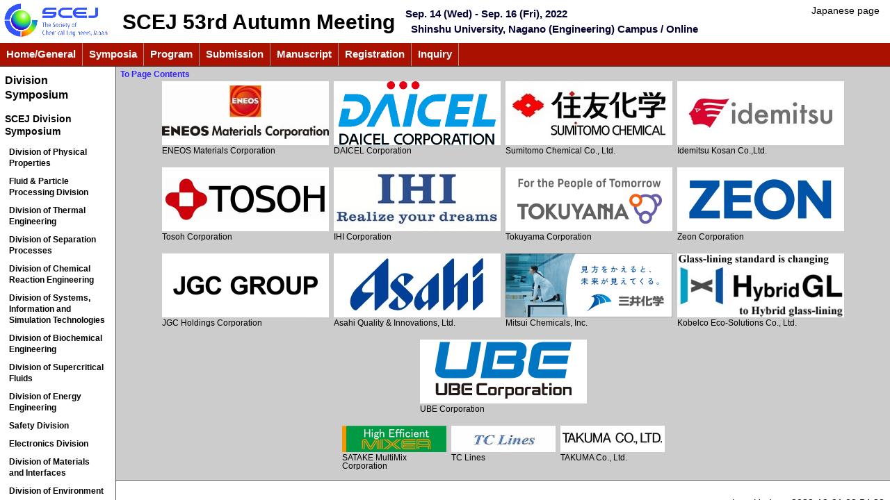

--- FILE ---
content_type: text/html; charset=iso-2022-jp
request_url: http://www3.scej.org/meeting/53f/pages/en_gen-sympSY.html
body_size: 25756
content:
<!DOCTYPE html>
<html lang="en">
<head>
<meta http-equiv="Content-Type" content="text/html; charset=iso-2022-jp">
<meta name="description" content="Division Symposium - SCEJ 53rd Autumn Meeting, Sep. 14th - 16th, 2022">
<meta name="keywords" content="SCEJ,The Society of Chemical Engineers Japan,Autumn Meeting,Nagano,Shinshu University">
<meta name="viewport" content="width=device-width, initial-scale=1, minimum-scale=1">
<meta http-equiv="X-UA-Compatible" content="IE=Edge">
<meta http-equiv="Content-Style-Type" content="text/css">

<title>Division Symposium - SCEJ 53rd Autumn Meeting</title>

<link rel="stylesheet" href="../pages/css/layout3.css" type="text/css">
<link rel="shortcut icon" href="favicon.ico">
<script src="../pages/js/jquery.js"></script>
<script src="../pages/js/layout3.js"></script>
<script type="text/javascript" src="../pages/js/jquery.balloon.min.js"></script>
<script> $(function() { $('[title]').balloon({html: true, position: 'bottom'}); }); </script>
</head>
<body class="en_ wd">

<div id="top-menu">
<div>
<a href="https://www.scej.org/en/"><img src="../image/scej2012ss.gif" class="logo1" alt="SCEJ" title="go to SCEJ site"><img src="../pages/img/scej-logo-en.gif" class="logo2" alt="SCEJ" title="go to SCEJ site"></a>
<span class="name"><a href="../en_index.html" title="go to Top page">SCEJ 53rd Autumn Meeting</a></span>
<span class="date">Sep. 14 (Wed) - Sep. 16 (Fri), 2022</span>
<span class="venue">Shinshu University, Nagano (Engineering) Campus / Online</span>
<span class="ejlink"><a href="jp_gen-sympSY.html">Japanese page</a></span>
</div>

<ul class="hover">
<li><span>Home/General</span>
  <ul>
  <li><a href="../en_index.html">HOME</a></li>
  <li><a href="https://goingvirtual.scej.org/web_conf"><b>On-line Meeting Site</b></a></li>
  <li><a href="en_onlinemanual.html"><b>Going Virtual Manual</b></a></li>
  <li><a href="en_gen-schedule.html"><b>General Information &amp; Schedule</b></a></li>
  <li><a href="en_gen-access.html">Access</a></li>
  <li><a href="en_gen-hallmap.html">Hall map</a></li>
  <li><a href="en_gen-onsite.html">Open hours of Registration &amp; Cloakroom</a></li>
  <li><a href="en_gen-wifi.html">Wi-Fi Connection</a></li>
  <li><a href="en_gen-ceremony.html">Ceremony</a></li>
  </ul>
</li>
<li><span>Symposia</span>
  <ul>
  <li><a href="en_gen-symp.html">Symposia</a></li>
  <li><a href="en_gen-sympSV.html">Vision Symposium</a></li>
  <li><a href="en_gen-sympSP.html">Special Symposium</a></li>
  <li><a href="en_gen-sympHQ.html">Headquarters Program</a></li>
  <li><a href="en_gen-sympST.html">Trans-Division Symposium</a></li>
  <li><a href="en_gen-sympSY.html">Division Symposium</a></li>
  </ul>
</li>
<li><span>Program</span>
  <ul class="n4">
  <li><a href="../prog/en_index.html"><b>Program</b></a></li>
  <li><a href="en_appl-presentationguide.html">Presentation Guide</a></li>
  <li><a href="en_onlinemanual.html">Going Virtual Manual</a></li>
  </ul>
</li>
<li><span>Submission</span>
  <ul>
  <li><a href="en_appl-specialinfo.html"><b>Important Notice</b></a></li>
  <li><a href="../submit/en_index.html">Submission &amp; Application</a></li>
  <li><a href="en_appl-presentationguide.html">Presentation Guide</a></li>
  <li><a href="../submit/en_applbywww.html">Application Guide</a></li>
  <li><a href="../submit/en_topicslist.html">Topics code list</a></li>
  <li><a href="../submit/en_applform.html">Application Form <span class="sub">[Closed]</span></a></li>
  <li><a href="../submit/en_applformsample.html">Application Form Sample</a></li>
  <li><a href="../appl/en_index.html">Application List</a></li>
  <li><a href="../view/en_myfile.html">View submitted data</a></li>
  <li><a href="../submit/en_correction.html">Correction of submitted data <span class="sub">[Closed]</span></a></li>
  <li><a href="../view/en_sendapplform.html?ret=view%2Fen_myfile.html">Password reminder</a></li>
  <li><a href="../submit/en_inquiry.html">Inquiry about Application</a></li>
  </ul>
</li>
<li><span>Manuscript</span>
  <ul>
  <li><a href="../submit/en_abstformat.html">Guideline of Preprint Preparation</a></li>
  <li><a href="../submit/en_abstbywww.html">Guideline of Preprint Uploading</a></li>
  <li><a href="../submit/en_abstract.html">Preprint Uploading Form <span class="end">[closed]</span></a></li>
  <li><a href="en_appl-poster.html">Guideline of Poster</a></li>
  <li><a href="../submit/en_poster.html">Poster Uploading Form <span class="sub">[Closed]</span></a></li>
  <li><a href="en_appl-flash.html">SY-57 Flash Presentation</a></li>
  <li><a href="../submit/en_flash.html">Movie Uploading Form <span class="sub">[Closed]</span></a></li>
  <li><a href="../view/en_myfile.html">View Submitted Manuscript</a></li>
  <li><a href="../view/en_sendapplform.html?ret=view%2Fen_myfile.html">Password reminder</a></li>
  <li><a href="../submit/en_inquiry.html">Inquiry about Manuscript</a></li>
  </ul>
</li>
<li><span>Registration</span>
  <ul class="n4">
  <li><a href="en_regist-guide.html"><b>Registration Guide</b></a></li>
  <li><a href="en_regist-fee.html">Registration Fee</a></li>
  <li><a href="en_regist-public.html">Free registration to Public sessions</a></li>
  </ul>
</li>
<li><span>Inquiry</span>
  <ul class="n2">
  <li><a href="en_inquiry.html">Inquiry</a></li>
  </ul>
</li>
</ul>

</div><!-- #top-menu -->

<div id="side-menu">
<div id="jumplist">
<ul>
<li><a href="#pagetop">Division Symposium</a></li>
</ul>
<ul>
<li class="h2"><a href="#J0">SCEJ Division Symposium</a></li>
<li class="h4"><a href="#J1">Division of Physical Properties</a></li>
<li class="h4"><a href="#J2">Fluid &amp; Particle Processing Division</a></li>
<li class="h4"><a href="#J3">Division of Thermal Engineering</a></li>
<li class="h4"><a href="#J4">Division of Separation Processes</a></li>
<li class="h4"><a href="#J5">Division of Chemical Reaction Engineering</a></li>
<li class="h4"><a href="#J6">Division of Systems, Information and Simulation Technologies</a></li>
<li class="h4"><a href="#J7">Division of Biochemical Engineering</a></li>
<li class="h4"><a href="#J8">Division of Supercritical Fluids</a></li>
<li class="h4"><a href="#J9">Division of Energy Engineering</a></li>
<li class="h4"><a href="#J10">Safety Division</a></li>
<li class="h4"><a href="#J11">Electronics Division</a></li>
<li class="h4"><a href="#J12">Division of Materials and Interfaces</a></li>
<li class="h4"><a href="#J13">Division of Environment</a></li>
<li class="h4"><a href="#J14">Division of Chemical Plant Material Engineering</a></li>
</ul>
</div>
<div id="menulist">
<ul>
<li><a href="en_gen-symp.html">Symposia</a></li>
<li><a href="en_gen-sympSV.html">Vision Symposium</a></li>
<li><a href="en_gen-sympSP.html">Special Symposium</a></li>
<li><a href="en_gen-sympHQ.html">Headquarters Program</a></li>
<li><a href="en_gen-sympST.html">Trans-Division Symposium</a></li>
<li class="now2">Division Symposium</li>
</ul>
</div>

</div><!-- #side-menu -->


<div id="main-contents"><span id="pagetop"></span>
<!-- --><div id="banner0">
<div style="text-align:left;margin:-8px 0 0 -8px"><a href="#update-time" style="color:#32f;font-weight:bold" onclick="$('#main-contents').animate({'scrollTop':'+'+$('#banner0').outerHeight()},1200);">To Page Contents</a></div>

<div class="large">
<a href="https://www.eneos-materials.com/" target="_blank">
<img src="../pages/img/large-banner/ENEOS-materials_e.jpg"><br>
ENEOS Materials Corporation</a>

<a href="https://www.daicel.com/en/" target="_blank">
<img src="../pages/img/large-banner/DAICEL_banner_en.gif"><br>
DAICEL Corporation</a>

<a href="https://www.sumitomo-chem.co.jp/english/" target="_blank">
<img src="../pages/img/large-banner/sumitomo-chem.jpg"><br>
Sumitomo Chemical Co., Ltd.</a>

<a href="https://www.idemitsu.com/en/index.html" target="_blank">
<img src="../pages/img/large-banner/idemitsu.jpg"><br>
Idemitsu Kosan Co.,Ltd.</a>

<a href="https://www.tosoh.com/" target="_blank">
<img src="../pages/img/large-banner/tosoh.jpg"><br>
Tosoh Corporation</a>

<a href="https://www.ihi.co.jp/en/" target="_blank">
<img src="../pages/img/large-banner/ihi.jpg"><br>
IHI Corporation</a>

<a href="https://www.tokuyama.co.jp/eng/" target="_blank">
<img src="../pages/img/large-banner/Tokuyama_E.jpg"><br>
Tokuyama Corporation</a>

<a href="https://www.zeon.co.jp" target="_blank">
<img src="../pages/img/large-banner/zeon.jpg"><br>
Zeon Corporation</a>

<a href="https://www.jgc.com/en/esg-hsse/initiative/" target="_blank">
<img src="../pages/img/large-banner/JGC_en.gif"><br>
JGC Holdings Corporation</a>

<a href="https://www.asahigroup-holdings.com/en/sustainability/" target="_blank">
<img src="../pages/img/large-banner/asahi.jpg"><br>
Asahi Quality & Innovations, Ltd.</a>

<a href="https://jp.mitsuichemicals.com/en/" target="_blank">
<img src="../pages/img/large-banner/mitsui-chem.jpg"><br>
Mitsui Chemicals, Inc.</a>

<a href="https://www.kobelco-eco.co.jp/english/product/process/" target="_blank">
<img src="../pages/img/large-banner/SKS_en.gif"><br>
Kobelco Eco-Solutions Co., Ltd.</a>

<a href="https://www.ube.co.jp/" target="_blank">
<img src="../pages/img/large-banner/UBE_en.png"><br>
UBE Corporation</a>

<!--
<a href="jp_adv-index.html">
<img src="../pages/img/large-banner/l0.gif"><br>
Your Ad here</a>
-->
</div>

<div class="small">
<a href="https://www.satake.co.jp/en/" target="_blank">
<img src="../pages/img/ad-banner/satake_en.gif"><br>
SATAKE MultiMix Corporation</a>

<a href="http://tc-lines.com" target="_blank">
<img src="../pages/img/ad-banner/TC-Lines.gif"><br>
TC Lines</a>

<a href="https://www.takuma.co.jp/english/" target="_blank">
<img src="../pages/img/ad-banner/takuma_e.gif"><br>
TAKUMA Co., Ltd.</a>

<!--
<a href="jp_adv-index.html">
<img src="../pages/img/ad-banner/SCEJ150.gif"><br>
Your Ad here</a>
-->
</div>
</div><!-- #banner0 -->



<div id="update-time">Last Update: 2022-12-21 02:54:38</div>

<h2 class="title01"><span id="J0"></span>SCEJ Division Symposium</h2>
<style type="text/css">
<!--
div.div{
	margin:10px auto;
}
ul.div{
	margin:10px auto;
}
ul.div li{
	margin:5px;
	padding:5px;
	text-align:center;
	background-color:#00dd00;
	color:#000000;
	display:inline-block;
}
ul.div2 li{
	background-color:#ffffcd;
}
ul.SY{
	margin:10px 20px 15px 2em;
}
ul.SY li{
	text-align:left;
}
ul.SY li.poster:after{
	content:"Poster";
	color:#ff0000;
	font-weight:bold;
	font-style:italic
}

span.div-web{font-size:80%;font-weight:normal; }

.cosponsor {font-size:80%; color:#333; display: inline-block;}
.cosponsor a { text-decoration: none !important; background:#ffd; color:#333 !important;}

@media (orientation:portrait){
ul.SY li{
	margin-left:0px !important;
	text-align:left;
}
ul.SY{text-align:left;margin-left:0px;}
}

@media (orientation:landscape){

}
-->
</style>

<h4 class="title02" id="PR"><span id="J1"></span>Division of Physical Properties
<span class="p-nodisp">&#x2003;</span>
<span class="div-web"><br class="p-br">Website of the Division is <a href="https://scej-prp.org/pp/index-e.html" target="_blank" class="linkicon">here</a>.</span></h4>
<ul class="SY">
<li id="SY-51"><a href="../prog/en_session_SY-51.html">SY-51&#x2003;Symposium of Division of Physical Properties &lt;Live/Virtual&gt;</a></li>
</ul>
<h4 class="title02" id="FP"><span id="J2"></span>Fluid & Particle Processing Division
<span class="p-nodisp">&#x2003;</span>
<span class="div-web"><br class="p-br">Website of the Division is <a href="https://scej-fpp.org/partluid/English2014/e-index.php" target="_blank" class="linkicon">here</a>.</span></h4>
<ul class="SY">
<li id="SY-52"><a href="../prog/en_session_SY-52.html">SY-52&#x2003;Cutting Edge Technologies for Transport Phenomena and Fluid Engineering 2022 &lt;Virtual(Online)&gt;</a></li>
<li id="SY-53"><a href="../prog/en_session_SY-53.html">SY-53&#x2003;Advance in Powder Process 2022 &lt;Live/Virtual&gt;</a></li>
<li id="SY-54"><a href="../prog/en_session_SY-54.html">SY-54&#x2003;Frontiers in Mixing Technology 2022 &lt;Virtual(Online)&gt;</a></li>
<li id="SY-55"><a href="../prog/en_session_SY-55.html">SY-55&#x2003;Bubble, Droplet and Particle Dispersion Engineering 2022 &lt;Live/Virtual&gt;</a></li>
</ul>
<h4 class="title02" id="HT"><span id="J3"></span>Division of Thermal Engineering
<span class="p-nodisp">&#x2003;</span>
<span class="div-web"><br class="p-br">Website of the Division is <a href="http://scej-the.org/therm-eng/indexE.html" target="_blank" class="linkicon">here</a>.</span></h4>
<ul class="SY">
<li id="SY-56"><a href="../prog/en_session_SY-56.html">SY-56&#x2003;Symposium of Division of Thermal Engineering &lt;Live/Virtual&gt;</a></li>
</ul>
<h4 class="title02" id="SP"><span id="J4"></span>Division of Separation Processes
<span class="p-nodisp">&#x2003;</span>
<span class="div-web"><br class="p-br">Website of the Division is <a href="https://scej-sep.org/separation/english/" target="_blank" class="linkicon">here</a>.</span></h4>
<ul class="SY">
<li class="poster" id="SY-57"><a href="../prog/en_session_SY-57.html">SY-57&#x2003;(1) Poster Session (with Flash Presentation) &lt;Virtual(Online)&gt;</a></li>
<li id="SY-58"><a href="../prog/en_session_SY-58.html">SY-58&#x2003;(2) The State of the Art of Solid-Liquid Separation Process &lt;Live/Virtual&gt;</a></li>
<li id="SY-59"><a href="../prog/en_session_SY-59.html">SY-59&#x2003;(3) Recent Techniques of Ion Exchange, Adsorption, and Extraction &lt;Virtual(Online)&gt;</a></li>
<li id="SY-60"><a href="../prog/en_session_SY-60.html">SY-60&#x2003;(4) Recent Progress of Membrane Technologies and Membrane Separation Processes &lt;Live/Virtual&gt;</a></li>
</ul>
<h4 class="title02" id="CR"><span id="J5"></span>Division of Chemical Reaction Engineering
<span class="p-nodisp">&#x2003;</span>
<span class="div-web"><br class="p-br">Website of the Division is <a href="https://scej-cre.org/cre/index_e.html" target="_blank" class="linkicon">here</a>.</span></h4>
<ul class="SY">
<li class="poster" id="SY-61"><a href="../prog/en_session_SY-61.html">SY-61&#x2003;Poster Session with Flash Presentation &lt;Virtual(Online)&gt;</a></li>
<li id="SY-62"><a href="../prog/en_session_SY-62.html">SY-62&#x2003;New Development of Reaction Engineering in the Field of Natural Resouces, Energy, and Environment &lt;Live/Virtual&gt;</a></li>
<li id="SY-63"><a href="../prog/en_session_SY-63.html">SY-63&#x2003;Micro-Chemical Processing from a New Perspective &lt;Live/Virtual&gt;</a></li>
</ul>
<h4 class="title02" id="SI"><span id="J6"></span>Division of Systems, Information and Simulation Technologies
<span class="p-nodisp">&#x2003;</span>
<span class="div-web"><br class="p-br">Website of the Division is <a href="https://scej-sis.org/sis/index-E.html" target="_blank" class="linkicon">here</a>.</span></h4>
<ul class="SY">
<li id="SY-64"><a href="../prog/en_session_SY-64.html">SY-64&#x2003;Analysis and Application of Innovative Process Technology for Systemization &lt;Live/Virtual&gt;</a></li>
<li id="SY-65"><a href="../prog/en_session_SY-65.html">SY-65&#x2003;Recent Research and Development of Process Systems Engineering &lt;Live/Virtual&gt;</a></li>
<li id="SY-66"><a href="../prog/en_session_SY-66.html">SY-66&#x2003;21st Process Design Contest for Students &lt;Live/Virtual&gt;</a></li>
</ul>
<h4 class="title02" id="BE"><span id="J7"></span>Division of Biochemical Engineering
<span class="p-nodisp">&#x2003;</span>
<span class="div-web"><br class="p-br">Website of the Division is <a href="http://www.scej-bio.org/index_e.html" target="_blank" class="linkicon">here</a>.</span></h4>
<ul class="SY">
<li class="poster" id="SY-67"><a href="../prog/en_session_SY-67.html">SY-67&#x2003;New trends in Biochemical Engineering 2022 (Poster Session with Flash Presentation) &lt;Virtual(Online)&gt;</a></li>
<li id="SY-68"><a href="../prog/en_session_SY-68.html">SY-68&#x2003;Development of Cell Culture in Biomedical Engineering and Chemical Engineering Approach &lt;Virtual(Online)&gt;</a> <span class="cosponsor">Co-sponsor:<a href="http://www.jaact.org/en/" class="linkicon" target="_blank">The Japanese Association for Animal Cell Technology</a> <a href="https://www.sbj.or.jp/e/division/" class="linkicon" target="_blank">Industrial Animal Cell Engineering for Next Generation (iACE) Forum, The Society for Biotechnology, Japan</a> <a href="http://www.asas.or.jp/jsaae/eng/index.html" class="linkicon" target="_blank">The Japanese Society for Alternatives to Animal Experiments</a></span></li>
<li id="SY-69"><a href="../prog/en_session_SY-69.html">SY-69&#x2003;Next Generation Bioseparation Process: Process Analysis and Understanding for Improving the Process Efficiency &lt;Virtual(Online)&gt;</a></li>
<li id="SY-70"><a href="../prog/en_session_SY-70.html">SY-70&#x2003;Advanced Biological Research Using Informatics Approach &lt;Virtual(Online)&gt;</a></li>
<li id="SY-71"><a href="../prog/en_session_SY-71.html">SY-71&#x2003;Advances and Frontiers in Food Chemical Engineering ~Toward Interdisciplinary Collaboration and Deepening Food Science and Technology ~ &lt;Live/Virtual&gt;</a> <span class="cosponsor">Co-sponsor:<a href="http://www.jsfe.jp/e/index.htm" class="linkicon" target="_blank">Japan Society for Food Engineering</a></span></li>
<li id="SY-72"><a href="../prog/en_session_SY-72.html">SY-72&#x2003;New Trends of Biochemical Engineering for Post-corona Era &lt;Live/Virtual&gt;</a></li>
</ul>
<h4 class="title02" id="SF"><span id="J8"></span>Division of Supercritical Fluids
<span class="p-nodisp">&#x2003;</span>
<span class="div-web"><br class="p-br">Website of the Division is <a href="https://scej-scf.org/english/" target="_blank" class="linkicon">here</a>.</span></h4>
<ul class="SY">
<li id="SY-73"><a href="../prog/en_session_SY-73.html">SY-73&#x2003;Symposium of Division of Supercritical Fluids &lt;Live/Virtual&gt;</a></li>
</ul>
<h4 class="title02" id="EE"><span id="J9"></span>Division of Energy Engineering
<span class="p-nodisp">&#x2003;</span>
<span class="div-web"><br class="p-br">Website of the Division is <a href="https://scej.sakura.ne.jp/index-e.html" target="_blank" class="linkicon">here</a>.</span></h4>
<ul class="SY">
<li id="SY-74"><a href="../prog/en_session_SY-74.html">SY-74&#x2003;Symposium of Division of Energy Engineering &lt;Virtual(Online)&gt;</a></li>
</ul>
<h4 class="title02" id="SA"><span id="J10"></span>Safety Division
<span class="p-nodisp">&#x2003;</span>
<span class="div-web"><br class="p-br">Website of the Division is <a href="http://scejanzen.org/main/english/" target="_blank" class="linkicon">here</a>.</span></h4>
<ul class="SY">
<li id="SY-75"><a href="../prog/en_session_SY-75.html">SY-75&#x2003;Process Safety Management and Supporting Risk Assessment &lt;Live/Virtual&gt;</a></li>
</ul>
<h4 class="title02" id="EL"><span id="J11"></span>Electronics Division
<span class="p-nodisp">&#x2003;</span>
<span class="div-web"><br class="p-br">Website of the Division is <a href="https://scej-ele.org/eng/index.html" target="_blank" class="linkicon">here</a>.</span></h4>
<ul class="SY">
<li id="SY-76"><a href="../prog/en_session_SY-76.html">SY-76&#x2003;Electronics Materials and Processes &lt;Virtual(Online)&gt;</a></li>
</ul>
<h4 class="title02" id="MI"><span id="J12"></span>Division of Materials and Interfaces
<span class="p-nodisp">&#x2003;</span>
<span class="div-web"><br class="p-br">Website of the Division is <a href="https://www.scej-dmi.org/en/index.html" target="_blank" class="linkicon">here</a>.</span></h4>
<ul class="SY">
<li id="SY-77"><a href="../prog/en_session_SY-77.html">SY-77&#x2003;Cutting Edge of Innovative Materials and Advanced Interfacial Phenomena (Oral Session) &lt;Live/Virtual&gt;</a></li>
<li class="poster" id="SY-78"><a href="../prog/en_session_SY-78.html">SY-78&#x2003;Cutting Edge of Innovative Materials and Advanced Interfacial Phenomena (Poster Session) &lt;Virtual(Online)&gt;</a></li>
<li id="SY-79"><a href="../prog/en_session_SY-79.html">SY-79&#x2003;Frontier Research for Crystallization and Its Technologies ~ from Fundamental Research to Industrial Applications ~ &lt;Live/Virtual&gt;</a></li>
<li id="SY-80"><a href="../prog/en_session_SY-80.html">SY-80&#x2003;Basic and Applied Research on Functional Particles &lt;Live/Virtual&gt;</a></li>
<li id="SY-81"><a href="../prog/en_session_SY-81.html">SY-81&#x2003;Next-generation Technology for Soft Matter Engineering &lt;Virtual(Online)&gt;</a> <span class="cosponsor">Cooperation:<a href="https://www.spsj.or.jp/en/index.html" class="linkicon" target="_blank">The Society of Polymer Science, Japan</a></span></li>
</ul>
<h4 class="title02" id="EN"><span id="J13"></span>Division of Environment
<span class="p-nodisp">&#x2003;</span>
<span class="div-web"><br class="p-br">Website of the Division is <a href="http://scej-env.org/env/english/index_e.html" target="_blank" class="linkicon">here</a>.</span></h4>
<ul class="SY">
<li id="SY-82"><a href="../prog/en_session_SY-82.html">SY-82&#x2003;Symposium of Division of Environment] &lt;Live/Virtual&gt;</a></li>
<li id="SY-83"><a href="../prog/en_session_SY-83.html">SY-83&#x2003;IPCC Sixth Assessment Reports &lt;Live/Virtual&gt;</a></li>
</ul>
<h4 class="title02" id="MT"><span id="J14"></span>Division of Chemical Plant Material Engineering
<span class="p-nodisp">&#x2003;</span>
<span class="div-web"><br class="p-br">Website of the Division is <a href="http://www.chemeng.titech.ac.jp/~CPME/old/index_e.html" target="_blank" class="linkicon">here</a>.</span></h4>
<ul class="SY">
<li id="SY-84"><a href="../prog/en_session_SY-84.html">SY-84&#x2003;Symposium of Division of Chemical Plant Materials Engineering &lt;Virtual(Online)&gt;</a></li>
</ul>




<div style="height:3em"></div>



<div id="footer-menu">
<ul class="hover">
<li><span>Home/General</span>
  <ul>
  <li><a href="../en_index.html">HOME</a></li>
  <li><a href="https://goingvirtual.scej.org/web_conf"><b>On-line Meeting Site</b></a></li>
  <li><a href="en_onlinemanual.html"><b>Going Virtual Manual</b></a></li>
  <li><a href="en_gen-schedule.html"><b>General Information &amp; Schedule</b></a></li>
  <li><a href="en_gen-access.html">Access</a></li>
  <li><a href="en_gen-hallmap.html">Hall map</a></li>
  <li><a href="en_gen-onsite.html">Open hours of Registration &amp; Cloakroom</a></li>
  <li><a href="en_gen-wifi.html">Wi-Fi Connection</a></li>
  <li><a href="en_gen-ceremony.html">Ceremony</a></li>
  </ul>
</li>
<li><span>Symposia</span>
  <ul>
  <li><a href="en_gen-sympSV.html">Vision Symposium</a></li>
  <li><a href="en_gen-sympSP.html">Special Symposium</a></li>
  <li><a href="en_gen-sympHQ.html">Headquarters Program</a></li>
  <li><a href="en_gen-sympST.html">Trans-Division Symposium</a></li>
  <li><a href="en_gen-sympSY.html">Division Symposium</a></li>
  </ul>
</li>
<li><span>Program</span>
  <ul>
  <li><a href="../prog/en_index.html"><b>Program</b></a></li>
  <li><a href="en_onlinemanual.html">Going Virtual Manual</a></li>
  </ul>
</li>
<li><span>Submission</span>
  <ul>
  <li><a href="en_appl-specialinfo.html"><b>Important Notice</b></a></li>
  <li><a href="../submit/en_index.html">Submission &amp; Application</a></li>
  <li><a href="en_appl-presentationguide.html">Presentation Guide</a></li>
  <li><a href="../submit/en_applbywww.html">Application Guide</a></li>
  <li><a href="../submit/en_topicslist.html">Topics code list</a></li>
  <li><a href="../submit/en_applform.html">Application Form <span class="sub">[Closed]</span></a></li>
  <li><a href="../submit/en_applformsample.html">Application Form Sample</a></li>
  <li><a href="../appl/en_index.html">Application List</a></li>
  <li><a href="../view/en_myfile.html">View submitted data</a></li>
  <li><a href="../submit/en_correction.html">Correction of submitted data <span class="sub">[Closed]</span></a></li>
  <li><a href="../view/en_sendapplform.html?ret=view%2Fen_myfile.html">Password reminder</a></li>
  <li><a href="../submit/en_inquiry.html">Inquiry about Application</a></li>
  </ul>
</li>
<li><span>Manuscript</span>
  <ul>
  <li><a href="../submit/en_abstformat.html">Guideline of Preprint Preparation</a></li>
  <li><a href="../submit/en_abstbywww.html">Guideline of Preprint Uploading</a></li>
  <li><a href="../submit/en_scej-preprint-template.doc">Template<span class="sub">(WORD)</span></a></li>
  <li><a href="../submit/en_abstract.html">Preprint Uploading Form <span class="end">[closed]</span></a></li>
  <li><a href="en_appl-poster.html">Guideline of Poster</a></li>
  <li><a href="../submit/en_poster.html">Poster Uploading Form <span class="sub">[Closed]</span></a></li>
  <li><a href="en_appl-flash.html">SY-57 Flash Presentation</a></li>
  <li><a href="../submit/en_flash.html">Movie Uploading Form <span class="sub">[Closed]</span></a></li>
  <li><a href="../view/en_myfile.html">View Submitted Manuscript</a></li>
  <li><a href="../view/en_sendapplform.html?ret=view%2Fen_myfile.html">Password reminder</a></li>
  <li><a href="../submit/en_inquiry.html">Inquiry about Manuscript</a></li>
  </ul>
</li>
<li><span>Registration</span>
  <ul>
  <li><a href="en_regist-guide.html"><b>Registration Guide</b></a></li>
  <li><a href="en_regist-fee.html">Registration Fee</a></li>
  <li><a href="en_regist-public.html">Free registration to Public sessions</a></li>
  </ul>
</li>
<li><span>Inquiry</span>
  <ul>
  <li><a href="en_inquiry.html">Inquiry</a></li>
  </ul>
</li>
<li><span></span>
  <ul>
  <li><a href="../index.html">Japanese</a></li>
  <li><a href="https://www.scej.org/en/">SCEJ-web</a></li>
  <li><a href="https://www.facebook.com/scej.org">Facebook</a></li>
  <li><a href="https://twitter.com/SCEJ_CE">Twitter</a></li>
  </ul>
</li>
</ul>
<div id="bottom">&copy; 2022 <a href="http://www.scej.org/en/">The Society of Chemical Engineers, Japan</a></div>
</div><!-- footer-menu -->


</div><!-- #main-contents -->

</body>
</html>


--- FILE ---
content_type: text/css; charset=utf-8
request_url: http://www3.scej.org/meeting/53f/pages/css/layout3.css
body_size: 19365
content:
@charset "UTF-8";

/* color */
#top-menu {
/* background: #dfe; */
/* background: #15a; */
background: #a10;
color: #fff;
}
#top-menu div {
color: #003;
}
#top-menu>ul>li:hover {
/* background: #eee; */
/* background: #941; */
background0: #37d;
/* background: #038; */
background: #810;
}

#side-menu {
/* background: #eff; */
/* background: #eef; */
background: #fee;
}
#footer-menu {
background: #eee;
}
#footer-menu #bottom {
/* background: #006; */
background: #600;
color: #fff;
}
#footer-menu #bottom a {
color: #fff;
}
h2 {

background: #cfc;
border-bottom: solid 1px #8d8;
border-left: solid 8px #5a5;
/*
background: #ccf;
border-bottom: solid 1px #88d;
border-left: solid 8px #55a;
*/
}

h3 {

background: #dfd;
border-bottom: solid 1px #7c7;
border-left: solid 4px #5a5;
/*
background: #ddf;
border-bottom: solid 1px #77c;
border-left: solid 4px #55a;
*/
}
h4 {

background: #dfd;
border-bottom: solid 1px #7c7;
/*
background: #ddf;
border-bottom: solid 1px #77c;
*/
}

table.nd th {background: #cfd; }
table.nd td {background: #edd; }

table.nd caption {background: #cce; font-weight: bold}
/*
table.nd th {background: #cdf; }
table.nd td {background: #edd; }
*/
table.nd {max-width: 96%; margin: 0.5em auto; }
table.nd th, table.nd td {padding: 2px 4px; }

/* common */
html,body {
padding: 0px;
margin: 0px;
background: #fff;
}
a {
outline: none;
}
body {
font-size: 15px;
line-height: 1.35;
font-family: "Lucida Grande","segoe UI","ヒラギノ丸ゴ ProN W4","Hiragino Maru Gothic ProN",Meiryo,arial,sans-serif;
-webkit-text-size-adjust: 100%;
}
h2,h3,h4 {
padding: 2px;
}
h2:empty,h3:empty,h4:empty {
display:none;
}
h2,h3 {
margin: 2em 5px 1em;
padding-left: 5px;
}
h4 {
margin: 1.4em 5px 0.6em;
padding-left: 5px;
}
h2+h3 {
margin-top: 0.8em;
}
h3+h4 {
margin-top: 0.6em;
}
p {
  margin: 0.5em 1.2em;
}
li {
  margin-bottom: 5px;
}
.center { text-align: center; }
.right { text-align: right; }
.left { text-align: left; }

#top-menu {
left:0px;
right:0px;
top: 0px;
position:fixed;
min-height: 62px;
border-bottom: solid 1px #333;
z-index: 30;
}
.em #top-menu>div:first-child {
height: 32px;
background: #fff;
overflow: hidden;
}
.wd #top-menu>div:first-child {
height: 62px;
background: #fff;
overflow: hidden;
}

.em #top-menu img.logo2 { display: none}
.wd #top-menu img.logo1 { display: none}
.wd #top-menu img.logo2 { display: block; float: left; height: 60px}

.em #top-menu>div span {
display: inline-block;
font-weight: bold;
}
.wd #top-menu>div span {
font-weight: bold; 
display: block; 
padding-left: 0.5em; 
padding-right: 0.5em; 
float: left
}
.em #top-menu>div span.name {
margin: 0px 15px 2px 10px;
font-size: 20px;
}
.wd #top-menu span.name {
font-size: 30px;
padding-top: 12px;
}
.em #top-menu>div span.date, #top-menu.em>div span.venue {
margin: 0px 20px 4px;
font-size: 16px;
}
.em #top-menu>div span.ejlink {
display: block;
position: absolute;
right: 15px;
top: 5px;
font-size: 14px;
font-weight: normal;
}
.wd #top-menu span.date { float: none; padding-top: 10px;}
.wd #top-menu span.venue { padding-left: 0.5em; padding-top: 2px;}
.wd #top-menu span.ejlink { position: absolute; font-size: 14px; font-weight: normal; top: 6px; right: 0.6em}
.em #top-menu>div img {
margin: 4px 2px -4px;
}
.nobr {display: inline-block;}

#top-menu>div a {
color: #000;
text-decoration: none;
}






#top-menu>ul {
display: table-row;
}
#top-menu>ul>li {
display: table-cell;
padding: 6px 0.6em 2px;
font-weight: bold;
border-right: solid 1px #999;
}
#top-menu>ul>li>span::after {
visibility: hidden;
width: 5px;
margin: auto;
display: block;
content: "";
width: 0;
border-bottom: solid 5px #55a;
border-left: solid 5px transparent;
border-right: solid 5px transparent;
}
#top-menu>ul.hover>li:hover>span::after,
#top-menu>ul>li.click>span::after {
visibility: visible;
}

#top-menu ul ul {
display:none;
position: absolute;
margin-left: -8px;
margin-right: 30px;
max-width: 50em;
background: #fff;
/* border: solid 2px #55a; */
border: solid 2px #e77;
border-radius: 8px;
padding: 5px;
}
#top-menu ul ul.n4 {
max-width: 34em;
}
#top-menu ul ul.n2 {
max-width: 18em;
}
#top-menu ul.hover li:hover ul, 
#top-menu li.click ul {
display: block;
}
#top-menu li li {
display: inline-block;
min-width: 14em;
padding: 0.4em 1em;
}
#top-menu li li:hover {
background: #ddd;
}

#toppagemenu {
}
#toppagemenu ul {
margin: 0;
padding: 1em;
}
#toppagemenu li {
list-style: none;
}

#toppagemenu a {
color: #333;
text-decoration: none;
}
#toppagemenu a b {
color: #f33;
font-weight: bold;
}
#toppagemenu>ul {
}
#toppagemenu>ul>li {
padding: 10px 0.6em 2px;
font-weight: bold;
}
#toppagemenu>ul>li>span {
display: block;
border-bottom: solid 1px #555;
}
#toppagemenu>ul>li>span>span.desc {
display: inline-block;
position: absolute;
right: 2em;
border-bottom: none;
font-size: 90%;
color: #373;
}

#toppagemenu ul ul {
display:block;
padding: 5px 5px 0;
}
#toppagemenu li li {
display: inline-block;
width: 14em;
padding: 0;
vertical-align: top;
border-bottom: solid 1px #aaa;
margin: 0.2em 0.5em
}
#toppagemenu li li a {
display: inline-block;
width: 13.6em;
padding: 0.2em;
}
#toppagemenu li li:hover {
background: #ddd;
}

#top-menu ul li .iches,
#side-menu ul li .iches,
#toppagemenu ul li .iches { color: #a00; }

#banner {
text-align: center;
margin: 3em -8px 0;
padding: 1em;
background: #ccc;
border-top: solid 1px #555;
font-size: 12px;
}
#banner0 {
text-align: center;
margin: -5px -8px 2em;
padding: 1em;
background: #ccc;
border-bottom: solid 1px #555;
font-size: 12px;
}
.emergency + #banner {
margin-top: 0;
}
#banner a, #banner0 a {
display: inline-block;
text-align: left;
text-decoration: none;
color: #000;
line-height: 1;
white-space: normal;
vertical-align: top;
margin: 2px;
}
#banner div.large a, #banner0 div.large a {
width: 240px;
min-height: 120px;
}
#banner div.large a img, #banner0 div.large a img {
width: 240px;
}
#banner div.small a, #banner0 div.small a {
width: 150px;
min-height: 60px;
}
#banner div.small a img, #banner0 div.small a img {
width: 150px;
}
#banner div.one, #banner0 div.one {
display: inline-block;
white-space:nowrap;
}

#footer-menu {
margin: 0 -8px 0;
border-top: solid 1px #555;
padding: 0;
}
#footer-menu>ul {
font-size: 90%;
display: block;
padding: 0;
margin: 10px 0 0;
}
#footer-menu>ul>li {
display: block;
}
#footer-menu>ul>li>span {
display: inline-block;
top: 2em;
position: relative;
text-align: right;
font-weight: bold;
width: 140px;
}
#footer-menu ul ul {
display: block;
padding-left: 160px;
}
#footer-menu li {
display: inline-block;
line-height: 2;
margin: -1em 0;
}
#footer-menu li li::after {
content: ' |';
color: #aaa;
}
#footer-menu li li:last-child::after {
content: '';
}
#footer-menu li b {
font-weight: 600;
}
#footer-menu #bottom {
text-align: center;
margin-top: 1.5em;
padding: 3px;
}
#footer-menu a {
color: #333;
text-decoration: none;
}

#side-menu {
width: 166px;
padding: 0;
top: 95px;
bottom: 0px;
position: fixed;
z-index: 20;
overflow-y: auto;
overflow-x: hidden;
font-size:90%;
}
#jumplist {
background: #fff;
padding: 10px 0 15px 5px;
border-bottom: solid 1px #555;
min-height: 8em;
}
#menulist {
padding: 10px 0 15px 5px;
}

#side-menu ul {
margin: 0px;
padding: 0px;
font-weight: 600;
}
#side-menu li {
margin: 18px 16px 5px 0px;
list-style: none;
color: #333;
}
#side-menu li a {
display: inline-block;
text-decoration: none;
color: #333;
}
#jumplist ul li {
margin: 16px 14px 12px 2px;
color: #000;
}
#jumplist ul li.h3 {
margin: 14px 14px 10px 2px;
}
#jumplist ul li.h4 {
margin: 10px 14px 8px 8px;
font-size: 90%;
}
#jumplist ul:first-child li {
font-size: 120%;
}
#jumplist ul li a {
color: #000;
}
#jumplist ul:first-child li {
margin-top: 0;
}
#side-menu li.now::before,
#side-menu li.now2::before,
#side-menu li:hover::before {
content: "▲";
transform: rotate(270deg);
font-size:18px;
position:absolute;
right:0px;
z-index: 22;
}
#side-menu li.now::before {
color:#f33;
}
#side-menu li.now2::before {
color:#33f;
}
#side-menu li:hover::before {
color:#00f;
}
#side-menu #jumplist li:hover::before {
color:#f00;
}

#toppagemenu li.imp, #top-menu li.imp, #sub-menu li.imp,
#toppagemenu li.imp a, #top-menu li.imp a, #sub-menu li.imp a {
color:red;
}
#toppagemenu span.sub, #top-menu span.sub, #side-menu span.sub, #footer-menu span.sub {
font-size:80%;
display: inline-block;
}
#toppagemenu span.end, #top-menu span.end, #side-menu span.end, #footer-menu span.end {
font-size:90%;
display: inline-block;
color:red;
}

#main-contents {
top: 95px;
bottom: 0px;
left: 166px;
right: 0px;
padding: 5px 8px 0px;
position:fixed;
overflow-y: scroll;
border-left: solid 1px #555;
line-height: 1.4;
}
#update-time {
text-align: right;
font-size: 90%;
}
address {
margin-top: 1em;
}

body div.emergency {
font-weight: bold;
text-align: center;
padding: 5px;
}

.ifrm-container{ 
text-align: center;
}

#ifrm-title {
font-size:110%;
font-wight:bold;
text-align:center;
background: #007;
color: #fff;
width:99%;
margin: 2em auto 1px;
}
#ifrm { 
width:99%;
height: 150px;
overflow: auto;
border: solid 1px #666;
}
#ifrm-next {
font-size:90%;
text-align:right;
margin:0px 50px 10px;
}

#main-contents .frame-red, #main-contents .frame-iches, 
#main-contents .frame-blue, #main-contents .frame-green { 
width:99%;
margin: 0.5em auto;
border: solid 2px #f00;
padding: 0;
}
#main-contents .frame-red h3, #main-contents .frame-red h4 ,
#main-contents .frame-iches h3, #main-contents .frame-iches h4 ,
#main-contents .frame-blue h3, #main-contents .frame-blue h4 ,
#main-contents .frame-green h3, #main-contents .frame-green h4 { 
margin: 0 0 0.2em;
border: none;
text-align: center;
color: #fff;
}
#main-contents .frame-red h3 a, #main-contents .frame-red h4 a ,
#main-contents .frame-iches h3 a, #main-contents .frame-iches h4 a ,
#main-contents .frame-blue h3 a, #main-contents .frame-blue h4 a ,
#main-contents .frame-green h3 a, #main-contents .frame-green h4 a { 
color: #fff;
}
#main-contents .frame-red p, #main-contents .frame-iches p, 
#main-contents .frame-blue p, #main-contents .frame-green p { 
padding: 0.4em;
}

#main-contents .frame-red {border: solid 2px #f00;}
#main-contents .frame-iches {border: solid 2px #a33; background: #ffd}
#main-contents .frame-blue {border: solid 2px #00f; }
#main-contents .frame-green { border: solid 2px #0a0; }

#main-contents .frame-red h3, #main-contents .frame-red h4  {background: #f00;}
#main-contents .frame-iches h3, #main-contents .frame-iches h4 {background: #a33;}
#main-contents .frame-blue h3, #main-contents .frame-blue h4 {background: #00f;}
#main-contents .frame-green h3, #main-contents .frame-green h4 {background: #0a0;}


#pagetop-link a {
    position: fixed;
    bottom: 20px;
    right: 20px;
    width: 40px;
    height: 40px;
    border-radius: 20px;
    background-color: #ff0000;
    background-image: url("../img/up.png");
    background-repeat: no-repeat;
    background-position: center center;
    opacity: 0;
    transition: 0.5s;
}

#pagetop-link.show a {
    opacity: 0.7;
}

.messagebox {
border: solid 2px #00f;
background: #ddf;
max-width: 90%;
margin: 1em auto;
padding: 0.3em 0.8em;
}
.messagebox.back-yellow { background: #ff8; border: solid 2px #dc0; }
.messagebox.back-pink { background: #fdd; border: solid 2px #f00; }
.messagebox.back-blue { background: #ddf; border: solid 2px #00f; }
.messagebox.back-green { background: #dfd; border: solid 2px #0c0; }
.back-pink { background: #fdd !important; }
.back-yellow { background: #ff8 !important; }
.back-blue { background: #ddf !important; }

.linkbox {
  color:#226;
  text-decoration:none;
  font-size: 110%;
  padding: 6px;
  margin: 4px;
  border:3px solid #00f;
  background-color:#ff8;
  border-radius:10px;
  box-shadow: 2px 2px 2px;
}
a.linkbox { 
  display: block;
}
a.linkbox:hover { 
  border: 3px solid #06e;
  transform: translate(2px,2px);
  box-shadow: 0px 0px 2px;
}

.linkicon{
  display: inline-block;
}
.linkicon::after{
  vertical-align: middle;
}
[target="_blank"].linkicon::after,
a[target="_blank"].linkbox .linkicon::after {
  content:url("../img/window.png");
}
a[href^="#"].linkicon::after,
a[href^="#"].linkbox .linkicon::after {
  content:url("../img/arrow-down.png");
}
a[href^="http"].linkicon::after,
a[href^="http"].linkbox .linkicon::after {
  content:url("../img/arrow-right.gif");
}
a[href^="https://www.scej.org"].linkicon::after,
a[href^="https://www.scej.org"].linkbox .linkicon::after,
a[href^="http://scej.org"].linkicon::after,
a[href^="http://scej.org"].linkbox .linkicon::after,
a[href^="https://service.kktcs.co.jp"].linkicon::after,
a[href^="https://service.kktcs.co.jp"].linkbox .linkicon::after {
  content:url("../img/scej-icon.png");
}
a[href^="javascript"].linkicon::after,
a[href^="javascript"].linkbox .linkicon::after {
  content: "";
}
a[href*=".xls"].linkicon::after,
a[href*=".xls"].linkbox .linkicon::after {
  content:url("../img/excel.png");
}
a[href*=".doc"].linkicon::after,
a[href*=".doc"].linkbox .linkicon::after {
  content:url("../img/word.png");
}
a[href*=".pdf"].linkicon::after,
a[href*=".pdf"].linkbox .linkicon::after {
  content:url("../img/pdf.png");
}

.t-red { color: red; }
.t-red2 { color: #a00; }

.engiri {text-decoration: underline; text-decoration: underline dotted #333; }

ul.repre {list-style: none; text-indent: -1em}

/* linear-gradient */

.marker-yellow{
	background: linear-gradient(rgba(254,254,152,0) 40%, #ffff66 90%);
}
.marker-pink{
	background: linear-gradient(rgba(255,204,255,0) 40%, #ff99ff 90%);
}
.marker-blue{
	background: linear-gradient(rgba(204,204,255,0) 40%, #aaaaff 90%);
}

/* button */
.b-gray, 
.b-blue, 
.b-red, 
.b-orange, 
.b-green {
	color: rgb(33,33,33);
	border: solid 1px rgb(112,112,112);
	font-weight: normal;
	padding: 3px 0.75em;
	cursor: pointer;
	border-radius: 4px;
}

.b-gray:disabled, 
.b-blue:disabled, 
.b-red:disabled, 
.b-orange:disabled, 
.b-green:disabled,
.b-gray:disabled:hover, 
.b-blue:disabled:hover, 
.b-red:disabled:hover, 
.b-orange:disabled:hover, 
.b-green:disabled:hover {
	color: #777;
	background: #ccc;
	border: solid 1px rgb(112,112,112);
	font-weight: normal;
	padding: 3px 0.75em;
	cursor: not-allowed;
}

/* colors */
.b-blue {
	background: rgb(180,215,255);
	background: linear-gradient( rgb(210,235,255), rgb(160,200,245));
}
.b-blue:hover {
	background: rgb(200,230,255);
	border: solid 1px rgb(80,100,245);
}

.b-red {
	background: rgb(255,144,144);
	background: linear-gradient( rgb(255,172,172), rgb(245,128,128));
}
.b-red:hover {
	background: rgb(255,176,176);
	border: solid 1px rgb(245,90,90);
}

.b-orange {
	background: rgb(255,180,80);
	background: linear-gradient( rgb(255,210,130), rgb(240,166,60));
}
.b-orange:hover {
	background: rgb(255,200,128);
	border: solid 1px rgb(235,120,40);
}

.b-green {
	background: rgb(80,226,90);
	background: linear-gradient( rgb(128,255,160), rgb(80,226,90));
}
.b-green:hover {
	background: rgb(128,255,160);
	border: solid 1px rgb(60,200,60);
}

.b-gray {
	color: rgb(33,33,33);
	background: rgb(220,220,220);
	background: linear-gradient( rgb(235,235,235), rgb(212,212,212));
}
.b-gray:hover {
	background: rgb(166,243,255);
	border: solid 1px rgb(38,160,218);
}

/* swiching */

body.noside #side-menu, body.hideside #side-menu {
display: none;
}
body.noside #main-contents, body.hideside #main-contents {
left: 0px;
}

.narrowonly {display: none;}


@media screen and (max-width: 960px) {
  body #top-menu ul { font-size: 14px; }
  body.em.en_ #top-menu span.venue { display: none; }
  body.em.en_ #top-menu span.date { font-size: 12px; }
  body.wd.en_ #top-menu span.venue { font-size: 12px; }
  body.wd.en_ #top-menu span.date { font-size: 12px; }
  body.en_.wd #top-menu span.name {padding-top: 2px; float: none; }
  body.en_.wd #top-menu span.date {padding-top: 2px; float: left; }
}
@media screen and (max-width: 820px) {
  body #top-menu>ul>li { padding: 2px 0.4em; font-weight: normal; }
}
@media screen and (max-width: 760px) {
  body #side-menu { display:none; }
  body #main-contents { left: 0px; }
  body.em #top-menu span.venue { display: none; }
  body.em #top-menu span.date { font-size: 12px; }
  body #top-menu ul { font-size: 13px;  }

  body.wd #top-menu span.name { font-size: 20px; margin-top: 8px; }
}
@media screen and (max-width: 700px) {
  body.em.en_ #top-menu span.date { display: none; }
  body.jp_ #main-contents, body.jp_ #side-menu {top: 88px;}
  body.em.jp_ #main-contents, body.em.jp_ #side-menu {top: 114px;}
  body #top-menu ul ul { left: 24px; right: 32px; max-width: none !important; }
  body.wd #top-menu img.logo2 { display: none !important; }
  body.wd #top-menu img.logo1 { display: block; float: left; padding-top:18px}
}
@media screen and (max-width: 600px) {
  body { font-size:13px; }
  body.em.en_ #toppagemenu>ul>li>span>span.desc { display:none; }
  body.em.en_ #top-menu ul { font-size: 12px; }
}
@media screen and (max-height: 560px) {
  body #top-menu ul ul { left: 24px; right: 32px; max-width: none !important; }
  body #top-menu li li { min-width: 8em;}
}
@media screen and (max-width: 550px) {
  body.em #top-menu span.date { display: none; }
  body.wd #top-menu span.date, body.wd #top-menu span.venue {font-weight: normal; }
}
@media screen and (max-width: 500px) {
  #toppagemenu>ul>li>span>span.desc { display:none; }
  body.em.en_ #top-menu div span.name { font-size: 16px; }
  body #top-menu li li { padding: 0.2em 0.5em;}
  body.em.en_ #top-menu ul { font-size: 11px; }
  body.em.en_ #top-menu img { display:none; }
  body #top-menu>ul>li { padding: 2px; }
  body.wd #top-menu span.venue, body.wd #top-menu span.date { display: none; }
  body.en_.wd #top-menu div span.name { padding-top: 14px}
}
@media screen and (max-width: 400px) {
  .em #top-menu div span.name { font-size: 16px; padding-top: 6px;}
  body #top-menu ul { font-size: 10px; }
}
@media screen and (max-width: 350px) {
  body>#top-menu>div>a>img { display:none; }
  body.wd #top-menu div img.logo1 { display:none; }
}
@media screen and (max-width: 300px) {
  #top-menu div span.ejlink { display: none; }
  body #top-menu div span.name { padding-top: 2px !important}
  body #top-menu div span.name a { font-size: 18px}
}

@media print {
  body #top-menu ul, body #side-menu, body #banner, body #banner0, body #pagetop-link { display: none; }
  html body #main-contents, html body #top-menu { position: relative; left: 0px; top: 0px; border-left: none;}
  body.wd #top-menu div:first-child { height: auto; }
}

/*
table.topicslist th.wideonly:nth-child(4) { display: none; }
table.topicslist td.online { display: none; }
*/

--- FILE ---
content_type: application/javascript
request_url: http://www3.scej.org/meeting/53f/pages/js/layout3.js
body_size: 6432
content:
$(function() {
  var list = [];
  var list2 = [];
  var t1,t2;
  var sc = 0;
  var as = false;
  var ys = 0;
  var ym = 0;
  
//  $('#top-menu>ul').append('<li id="mes1">mes1</li>');
//  $('#top-menu>ul').append('<li id="mes2">mes2</li>');
  
  $('#side-menu').css('transition','transform 1.2s');
  $('#main-contents').on('scroll',function() {scroll0();});
  $('#main-contents').on('mouseenter',function() {$(this).focus();});
  $('#main-contents').focus();
  $('#update-time+h2,#update-time+h3').css('margin-top','1em');
  $(window).on('resize orientationchange',function() {
    if(t1) { clearTimeout(t1); t1=0; }
    t1 = setTimeout(function() {jumplist(t1);}, 100);
  });
  $('#side-menu a[href^="#J"]').on('click', function() {scrollm($(this).attr('href')); return false;});
  $('body').on('click', function() { 
    $('#top-menu li.click').removeClass('click');
    $('#top-menu>ul').addClass('hover');
  });
  $('#top-menu>ul>li>span').on('click', function(e) {
    if ($(this).closest('li').hasClass('click')) {
      $(this).closest('li').removeClass('click');
    } else {
      $('#top-menu li.click').removeClass('click');
      $(this).closest('li').addClass('click');
    }
    $('#top-menu>ul').removeClass('hover');
    e.stopPropagation();
    return;
  });
  jumplist();
  scroll0();
  if (location.hash && $(location.hash).length==1) {
    $('#main-contents').scrollTop(Math.max($(location.hash).offset().top - $('#top-menu').height()-5,0));
  }
  
  function jumplist(t0) {
//    $('#mes1').text($(window).width());
//    $('#mes2').text($(window).height());
    if ($(window).height() < 500) {
      $('#top-menu div.emergency').css('display','none');
      $('body.wd').removeClass('wd').addClass('em').addClass('em2');
    } else {
      $('#top-menu div.emergency').css('display','block');
      $('body.em2').removeClass('em').addClass('wd');
    }
    var o = $('#top-menu').height();
    $('#side-menu').css('top',o+'px');
    $('#main-contents').css('top',o+'px');
    if ($('#side-menu').filter(':visible').length==0) {
      $('#main-contents').css('left','0px');
      return;
    }
    $('#main-contents').css('left',$('#side-menu').outerWidth()+'px');
    var o = $('#main-contents').offset().top - $('#main-contents').scrollTop();
    if (t0) t0 = 0;
    $('[id^="J"]').each(function() {
      if (/^J[0-9]+$/.test($(this).attr('id'))) {
        var i = $(this).attr('id').replace('J','');
        if (!$(this).is(':visible') && !$(this).hasClass('hidej')) {
          $('[href="#'+$(this).attr('id')+'"]').hide();
          $(this).addClass('hidej')
        }
        else if ($(this).hasClass('hidej') && $(this).is(':visible')) {
          $('[href="#'+$(this).attr('id')+'"]').show();
          $(this).removeClass('hidej')
        }
        list[i] = $(this).offset().top - o;
      }
    });
    o = $('#side-menu').offset().top;
    $('#side-menu a[href^="#J"]').each(function() {
      if (/^#J[0-9]+$/.test($(this).attr('href'))) {
        var i = $(this).attr('href').replace('#J','');
        list2[i] = $(this).offset().top - o;
      }
    });
  }
  
  function scrollm(s) {
    ym = Math.max(list[s.replace('#J','')] - 5, 0);
    as = true;
    scrolls(s.replace('#J',''));
    $('#main-contents').clearQueue().animate({'scrollTop':ym},800,function() {as=false;});
    history.replaceState('','',location.href.replace(/#.*/,'')+s);
  }
  function scroll0() {
    if (as) return;
    var t = $('#main-contents').scrollTop();
    var h = $('#main-contents').height();
    for (var i in list) {
      if (list[i] >= t-10) {
        if (list[i] > t+h-15) i--;
        scrolls(i);
        return;
      }
    }
  }

  function scrolls(i) {
    if (!$('a[href="#J'+i+'"]').closest('li').hasClass('now')) {
      $('li.now').removeClass('now');
      $('a[href="#J'+i+'"]').closest('li').addClass('now');
      var h1 = $('#side-menu').height();
      sc = $('#side-menu').scrollTop();
      var h2 = $('#side-menu ul').height();
      var y0 = list2[i];
      ys = Math.max(y0 - 90, 0);
      if (y0 > h1 - 90) ys = Math.max(y0 - (h1 - 90), sc, 0);
      if (y0 - sc < 100) ys = Math.min(Math.max(y0 - 100, 0), sc);
      if (Math.abs(ys-sc) > 2) {
        $('#side-menu').animate({scrollTop:ys},600);
        sc = ys;
      }
    history.replaceState('','',location.href.replace(/#.*/,''));
    }
  }
});

// pagetop-link
$(function() {
	$('body').append('<div id="pagetop-link"><a href="#pagetop"></a></div>');
	$('a[href="#pagetop"]').on('click',function(e) {
		$('#main-contents,#side-menu').animate({
			scrollTop: 0
		}, 1000);
		e.preventDefault();
		e.stopPropagation();
		return false;
	});
	$('#main-contents').scroll(function () {
		if ($('#main-contents').scrollTop()>100) $('#pagetop-link').addClass('show');
		else $('#pagetop-link.show').removeClass('show');
	});
	
	var mediaQueryList = window.matchMedia('print');
	mediaQueryList.addListener(function(mql) {
		if (mql.matches) jumplist();
	});
	window.addEventListener('beforeprint', function() {
		jumplist();
	});
	window.addEventListener('afterprint', function() {
		jumplist();
	});
});

// md
$(function () {
	var k = ('f'+'on'+'ntt').replace(/(.)\1/g,'$1');
	if (k) {
		$('.md').each( function() {
			var s = $(this).attr('data-md');
			var d = xr(s,k);
			$(this).text(d);
		});
		$('a[data-mdr]').each( function() {
			var s = $(this).attr('data-mdr');
			var d = xr(s,k);
			$(this).attr('href',d);
		});
	}
	function cc(c) {
		if (c>=0x30 && c<=0x3a) return c-0x30;
		if (c>=0x40 && c<=0x5a) return c-0x40+11;
		if (c>=0x61 && c<=0x7a) return c-0x61+11+27;
		if (c<0x30) return c+0x40;
		if (c>0x3a && c<0x40) return c+0x40-0x3a+48-1;
		if (c>0x5a && c<0x61) return c+0x40-0x5a+48+5-1;
		if (c>0x7a && c<0x80) return c+0x40-0x7a+48+5+6-1;
		return c;
	}
	function cr(c) {
		if (c<11) return c+0x30;
		if (c<11+27) return c+0x40-11;
		if (c<11+27+26) return c+0x61-11-27;
		if (c<64+48) return c-64;
		if (c<64+48+5) return c+0x3b-64-48;
		if (c<64+48+5+6) return c+0x5b-64-48-5;
		return c;
	}
	function xr(s,k) {
		var d = '';
		for (var i=0;i<s.length;i++) {
			var c = cc(s.charCodeAt(i));
			var x = cc(k.charCodeAt(i & 3));
			if (c<64) c = (c ^ x);
			d += String.fromCharCode(cr(c));
		}
		return d;
	}
});
